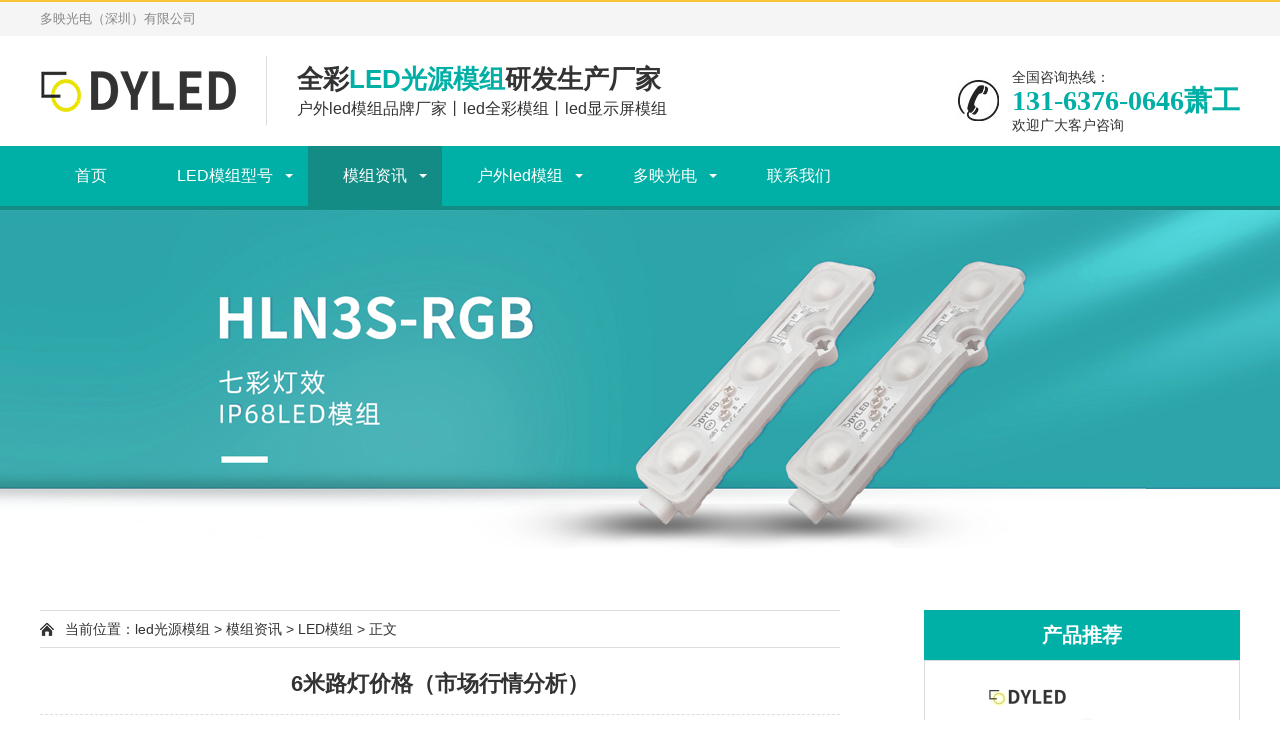

--- FILE ---
content_type: text/html
request_url: https://www.dyled.com.cn/8441.html
body_size: 6377
content:
<!DOCTYPE html>
<html lang="zh-CN">
    <head>
        <meta charset="UTF-8">
        <meta http-equiv="X-UA-Compatible" content="IE=Edge">
        <meta name="renderer" content="webkit|ie-comp|ie-stand" />
        <meta name="viewport" content="initial-scale=1.0, minimum-scale=1.0, maximum-scale=1.0, user-scalable=no">
        <meta http-equiv="Cache-Control" content="no-transform" />
        <meta name="applicable-device" content="pc,wap">
        <meta name="MobileOptimized" content="width" />
        <meta name="HandheldFriendly" content="true" />
         <title>6米路灯价格（市场行情分析）-多映光电</title>
        <meta name="description" content="今天来讲解下6米路灯价格（市场行情分析）小编在整理了一些与之相关的问题来分享给大家，希望能够帮助到大家哟。路灯作为城市的重要设施之一，对于保障夜间行车和行人安全起着至关重要的作用。在购买路灯时，价格自" />
        <meta name="keywords" content="路灯" />
        <link rel="canonical" href="https://www.dyled.com.cn/8441.html">
        <meta property="og:type" content="article" /> 
        <meta property="og:url" content="https://www.dyled.com.cn/8441.html" /> 
        <meta property="og:site_name" content="多映光电" /> 
        <meta property="og:title" content="6米路灯价格（市场行情分析）" /> 
        <meta property="og:image" content="https://www.dyled.com.cn/aiimages/6米路灯价格市场行情分析.png" /> 
        <meta property="og:description" content="今天来讲解下6米路灯价格（市场行情分析）小编在整理了一些与之相关的问题来分享给大家，希望能够帮助到大家哟。路灯作为城市的重要设施之一，对于保障夜间行车和行人安全起着至关重要的作用。在购买路灯时，价格自" /> 
        <link href="" rel="shortcut icon" type="image/x-icon" />
        <link href="https://www.dyled.com.cn/static/dyled/css/animate.min.css" rel="stylesheet" type="text/css" />
		<link href="https://www.dyled.com.cn/static/dyled/css/swiper.min.css" rel="stylesheet" type="text/css" />
		<link href="https://www.dyled.com.cn/static/dyled/css/style.css" rel="stylesheet" type="text/css" />
		<script src="https://www.dyled.com.cn/static/dyled/js/jquery.min.js" type="text/javascript"></script>
		<script src="https://www.dyled.com.cn/static/dyled/js/wow.min.js" type="text/javascript"></script>
		<script src="https://www.dyled.com.cn/static/dyled/js/swiper.min.js" type="text/javascript"></script>
		<script src="https://www.dyled.com.cn/static/dyled/js/js.js" type="text/javascript"></script>
    </head>
    <body>
      	<div class="header">
			<div class="topbar">
				<div class="container">
					<span>多映光电（深圳）有限公司</span>
				</div>
			</div>
			<div class="container clearfix">
				<div class="logo img-center"><a href="https://www.dyled.com.cn/" ><img src="https://www.dyled.com.cn/uploadfile/202202/4b5b505d50727b1.png" alt="logo">logo</a></div>
				<div class="text"><strong>全彩<span>LED光源模组</span>研发生产厂家</strong>户外led模组品牌厂家丨led全彩模组丨led显示屏模组</div>
				<div class="tel">全国咨询热线：<b>131-6376-0646萧工</b>欢迎广大客户咨询</div>
			</div>
			<div class="nav">
				<div class="container">
				    <ul>
                    	<li value='Index'><a href="https://www.dyled.com.cn/">首页</a></li>
												<li class=" dropdown"><i
							 	class="arr"></i><a href="https://www.dyled.com.cn/cpzs" title="LED模组型号" >LED模组型号</a>
														<div
								class="dropdown-box  ">
																<p> <a href="https://www.dyled.com.cn/ledcsb" class="nav-link nav-toggle " title="LED超声波模组">LED超声波模组 </a></p>
																<p> <a href="https://www.dyled.com.cn/ledds" class="nav-link nav-toggle " title="LED单色模组">LED单色模组 </a></p>
																<p> <a href="https://www.dyled.com.cn/ledss" class="nav-link nav-toggle " title="LED三色模组">LED三色模组 </a></p>
															</div>
													</li>
												<li class=" dropdown active"><i
							 	class="arr"></i><a href="https://www.dyled.com.cn/xwdt" title="模组资讯" >模组资讯</a>
														<div
								class="dropdown-box  ">
																<p> <a href="https://www.dyled.com.cn/gsxw" class="nav-link nav-toggle " title="多映动态">多映动态 </a></p>
																<p> <a href="https://www.dyled.com.cn/hyxw" class="nav-link nav-toggle " title="LED模组">LED模组 </a></p>
																<p> <a href="https://www.dyled.com.cn/cjbk" class="nav-link nav-toggle " title="led光源">led光源 </a></p>
															</div>
													</li>
												<li class=" dropdown"><i
							 	class="arr"></i><a href="https://www.dyled.com.cn/alzs" title="户外led模组" >户外led模组</a>
														<div
								class="dropdown-box  ">
																<p> <a href="https://www.dyled.com.cn/ledludeng" class="nav-link nav-toggle " title="led路灯模组">led路灯模组 </a></p>
																<p> <a href="https://www.dyled.com.cn/ledzhaomingdengju" class="nav-link nav-toggle " title="led照明灯具模组">led照明灯具模组 </a></p>
																<p> <a href="https://www.dyled.com.cn/ledxspmz" class="nav-link nav-toggle " title="led显示屏模组">led显示屏模组 </a></p>
															</div>
													</li>
												<li class=" dropdown"><i
							 	class="arr"></i><a href="https://www.dyled.com.cn/gywm" title="多映光电" >多映光电</a>
														<div
								class="dropdown-box  ">
																<p> <a href="https://www.dyled.com.cn/gczs" class="nav-link nav-toggle " title="led点光源厂家">led点光源厂家 </a></p>
																<p> <a href="https://www.dyled.com.cn/zzzs" class="nav-link nav-toggle " title="资质证书">资质证书 </a></p>
															</div>
													</li>
												<li class=" "><i
							 	class="arr"></i><a href="https://www.dyled.com.cn/lxwm" title="联系我们" >联系我们</a>
													</li>
											</ul>
				
				</div>
			</div>
		</div><div class="banner-sub" style="background-image: url(https://www.dyled.com.cn/uploadfile/202211/1e5d8c2bfd1521f.jpg"></div>        <div class="container">
            <div class="ct2 clearfix">
                <div class="ct2-mn ct2-mn-left">
                    <div class="position">当前位置：<a href="https://www.dyled.com.cn/">led光源模组</a> > <a href="https://www.dyled.com.cn/xwdt">模组资讯</a> > <a href="https://www.dyled.com.cn/hyxw">LED模组</a> > 正文　</div>
                    <div class="content-title">
                        <h1>6米路灯价格（市场行情分析）</h1>
                        <p> <span>时间：2023-07-15 10:11:20 </span> <span>作者：模组小王</span> <span>点击：次</span> </p>
                    </div>
                    <div class="content-body">
                        <div class="abstract">
                            <p class="abstract_text">【摘要】6米路灯价格（市场行情分析）今天来讲解下6米路灯价格（市场行情分析）小编在整理了一些与之相关的问题来分享给大家，希望能够帮助到大家哟。路灯作为城市的重要设施之一，对于保障夜间行车和行人安全起着至关重要的作用。在购买路灯时，价格自......</p>
                        </div>
                        
                   <p class="tu"><img src="https://www.dyled.com.cn/aiimages/6米路灯价格（市场行情分析）.png" alt="6米路灯价格（市场行情分析）" ><p>
                        <p>今天来讲解下6米路灯价格（市场行情分析）小编在整理了一些与之相关的问题来分享给大家，希望能够帮助到大家哟。</p><p>路灯作为城市的重要设施之一，对于保障夜间行车和行人安全起着至关重要的作用。在购买路灯时，价格自然是一个重要的考量因素。本文将围绕6米路灯的价格，通过市场行情分析，探讨其价格波动的原因和趋势，以帮助读者更好地了解和选择适合的路灯。</p><h3>市场需求与价格关系</h3><p>市场需求是决定价格的重要因素之一。路灯作为城市基础设施的一部分，市场需求受到城市发展规模、人口数量和交通状况等多种因素的影响。当城市规模扩大、人口增加、交通增加时，对路灯的需求也会增加，从而推动了价格的上涨。3.城市的规划和改造工程也会对路灯的需求产生影响，一些新建项目或改造项目的需求会导致价格的波动。</p><p class="tu"><img src="https://www.dyled.com.cn/aiimages/6米路灯价格市场行情分析.png" alt="6米路灯价格市场行情分析"><p><p>然而，市场需求并不是唯一决定价格的因素，供应量同样重要。当市场供应量大于需求时，价格往往会下降；反之，供应量不足时，价格会上涨。因此，市场供应的稳定与充足也是影响路灯价格的重要因素。供应量受到生产能力、原材料供应和生产成本等因素的制约，这些因素的变化都会对供应量产生影响，进而影响价格。</p><h3>技术进步与价格变化</h3><p>随着科技的不断发展和进步，路灯的制造工艺和材料也在不断改进，这些技术进步对价格产生了积极的影响。一方面，新的制造工艺和材料使得生产效率提高，降低了生产成本，从而推动了价格的下降。另一方面，技术进步也使得路灯的性能和质量得到提升，提高了产品的附加值，进而影响了价格的波动。</p><p>技术进步还促进了路灯的功能创新。例如，一些新型路灯具有智能控制和节能功能，能够根据环境光线的变化自动调节亮度，从而达到节能减排的效果。这些新功能的加入提高了路灯的附加值，也对价格产生了影响。</p><h3>市场竞争与价格竞争力</h3><p>市场竞争是决定价格竞争力的重要因素之一。在路灯市场上，存在着多个厂家和品牌的竞争。这种竞争促使各个厂家在产品质量、功能和价格上进行竞争，以争夺市场份额。厂家之间的竞争会导致价格的下降，从而提高了消费者的选择性和购买力。</p><p>3.政府的采购政策和项目需求也会对价格产生影响。政府采购通常规模较大，对价格有一定的议价能力，因此对市场价格起到一定的引导作用。政府项目的需求也会影响市场供需关系，进而对价格产生影响。</p><h3>原材料价格波动与路灯价格</h3><p>路灯的价格还受到原材料价格波动的影响。路灯的制造需要使用到各种原材料，如铝合金、不锈钢、塑料等。原材料价格的波动会直接影响到路灯的生产成本，进而影响价格。当原材料价格上涨时，生产成本增加，厂家往往会将成本转嫁给产品价格，导致路灯价格上涨。相反，原材料价格下跌时，生产成本减少，厂家可能会降低产品价格以吸引更多的销售。</p><p>原材料价格波动的影响还与供应链的稳定性有关。原材料供应链的不稳定性可能导致价格的波动，而供应链的稳定性有助于平稳生产，降低生产成本，从而影响到价格。</p><h3>价格趋势与未来展望</h3><p>根据市场行情分析，目前6米路灯的价格呈现稳中有升的趋势。市场需求的增加、技术进步和市场竞争的影响，推动了路灯价格的上涨。原材料价格的波动和供应链的稳定性也对价格产生了影响。</p><p>未来，随着城市规模的扩大和人口的增加，对路灯的需求将继续增长。随着技术的进步和创新，路灯的功能和性能将不断提升，对价格产生影响。3.原材料价格和供应链的变化也将继续对路灯价格产生波动。</p><p>关于"6米路灯价格（市场行情分析）"的相关解答就到这里了希望对你有用！了解更多可以查看下方相关推荐的内容内容</p><p>总的来说，6米路灯的价格受市场需求、供应量、技术进步、市场竞争、原材料价格波动等多种因素的影响。通过对市场行情的分析，可以更好地了解价格的变动趋势和原因，为购买路灯提供参考。在未来，路灯的价格将继续受到市场和技术因素的影响，需求的增加和技术的进步可能推动价格的上涨，而市场竞争和原材料价格波动可能导致价格的下降。因此，消费者在购买路灯时应注意市场行情的变化，选择合适的产品。</p>                    </div>
                    <ul class="content-exp">
                       <strong>上一篇：</strong><a href="https://www.dyled.com.cn/8440.html">5米太阳能路灯报价（高性价比的5米太阳能路灯价格）</a>                        <strong>下一篇：</strong><a href="https://www.dyled.com.cn/8442.html">cob灯具（什么是cob灯具）</a>                    </ul>
                    <p>最新文章：</p>
                      <ul class="tuijian">  <li> <a href="https://www.dyled.com.cn/11788.html">led灯都是多少色温（常见的led灯色温有哪些）</a> </li> <li> <a href="https://www.dyled.com.cn/11787.html">led灯都是多少伏（led灯的工作电压是多少）</a> </li> <li> <a href="https://www.dyled.com.cn/11786.html">Led灯都是一次性的吗（led灯寿命及维护方法）</a> </li> <li> <a href="https://www.dyled.com.cn/11785.html">led灯都是12伏的吗（led灯的电压规格解析）</a> </li> <li> <a href="https://www.dyled.com.cn/11784.html">led灯都不亮怎么回事（解决方法）</a> </li> <li> <a href="https://www.dyled.com.cn/11783.html">LED灯遮光罩（选购指南）</a> </li> <li> <a href="https://www.dyled.com.cn/11782.html">LED灯遥控(智能控制LED灯的便利利器)</a> </li> <li> <a href="https://www.dyled.com.cn/11781.html">LED灯通电后一闪一闪（如何解决LED灯通电后闪烁问题）</a> </li> <li> <a href="https://www.dyled.com.cn/11780.html">led灯通电后一闪一闪过一会就好（解决方法）</a> </li> <li> <a href="https://www.dyled.com.cn/11779.html">led灯透明罩（透明罩的设计和应用）</a> </li></ul>
                </div>
                <div class="ct2-sd ct2-sd-right">
                    <div class="panel-sd">
                        <div class="tit">产品推荐</div>
                        <div class="bd">
                            <ul class="list-3">
                                                              <li><a href="https://www.dyled.com.cn/32.html" title="发光字防水12V绿光模组">
                                        <div class="img-center"><img src="https://www.dyled.com.cn/uploadfile/thumb/6f/88/6c8349cc7260ae62e3b1396831a8398f/200x200_water_auto.jpg" alt="发光字防水12V绿光模组"></div>
                                        <div class="text">发光字防水12V绿光模组</div>
                                    </a> </li>
                                                            </ul>
                        </div>
                    </div>
                    <div class="panel-sd">
                        <div class="tit">相关推荐</div>
                        <div class="bd">
                            <ul class="list-7">
                                                                <li><a href="/11788.html" title="led灯都是多少色温（常见的led灯色温有哪些）"><span>1</span>led灯都是多少色温（常见的led灯色温有哪些）</a>
                                </li>
                                                           <li><a href="/11787.html" title="led灯都是多少伏（led灯的工作电压是多少）"><span>2</span>led灯都是多少伏（led灯的工作电压是多少）</a>
                                </li>
                                                           <li><a href="/11786.html" title="Led灯都是一次性的吗（led灯寿命及维护方法）"><span>3</span>Led灯都是一次性的吗（led灯寿命及维护方法）</a>
                                </li>
                                                           <li><a href="/11785.html" title="led灯都是12伏的吗（led灯的电压规格解析）"><span>4</span>led灯都是12伏的吗（led灯的电压规格解析）</a>
                                </li>
                                                           <li><a href="/11784.html" title="led灯都不亮怎么回事（解决方法）"><span>5</span>led灯都不亮怎么回事（解决方法）</a>
                                </li>
                                                           <li><a href="/11783.html" title="LED灯遮光罩（选购指南）"><span>6</span>LED灯遮光罩（选购指南）</a>
                                </li>
                                                           <li><a href="/11782.html" title="LED灯遥控(智能控制LED灯的便利利器)"><span>7</span>LED灯遥控(智能控制LED灯的便利利器)</a>
                                </li>
                                                           <li><a href="/11781.html" title="LED灯通电后一闪一闪（如何解决LED灯通电后闪烁问题）"><span>8</span>LED灯通电后一闪一闪（如何解决LED灯通电后闪烁问题）</a>
                                </li>
                                                           <li><a href="/11780.html" title="led灯通电后一闪一闪过一会就好（解决方法）"><span>9</span>led灯通电后一闪一闪过一会就好（解决方法）</a>
                                </li>
                                                           <li><a href="/11779.html" title="led灯透明罩（透明罩的设计和应用）"><span>10</span>led灯透明罩（透明罩的设计和应用）</a>
                                </li>
                                                       </ul>
                        </div>
                    </div>
                          <div class="panel-sd">
                        <div class="tit">热门文章</div>
                        <div class="bd">
                            <ul class="list-7">
                                                               <li><a href="https://www.dyled.com.cn/53.html" title="led板(led面板灯)"><span>1</span>led板(led面板灯)</a>
                                </li>
                                                                 <li><a href="https://www.dyled.com.cn/9166.html" title="液晶模组的组成(深入解析液晶模组的构成)"><span>2</span>液晶模组的组成(深入解析液晶模组的构成)</a>
                                </li>
                                                                 <li><a href="https://www.dyled.com.cn/7992.html" title="注塑车间灯光标准,提升工作效率"><span>3</span>注塑车间灯光标准,提升工作效率</a>
                                </li>
                                                                 <li><a href="https://www.dyled.com.cn/7549.html" title="水泥制品模具厂家,让您的生产更高效"><span>4</span>水泥制品模具厂家,让您的生产更高效</a>
                                </li>
                                                                 <li><a href="https://www.dyled.com.cn/6507.html" title="LED模组维修教程,轻松学习LED屏幕维修技巧"><span>5</span>LED模组维修教程,轻松学习LED屏幕维修技巧</a>
                                </li>
                                                                 <li><a href="https://www.dyled.com.cn/5915.html" title="灯箱用电量怎么算"><span>6</span>灯箱用电量怎么算</a>
                                </li>
                                                                 <li><a href="https://www.dyled.com.cn/5900.html" title="灯箱海报用多少分辨率"><span>7</span>灯箱海报用多少分辨率</a>
                                </li>
                                                                 <li><a href="https://www.dyled.com.cn/5720.html" title="汽车大灯模块是什么"><span>8</span>汽车大灯模块是什么</a>
                                </li>
                                                                 <li><a href="https://www.dyled.com.cn/5478.html" title="头灯买多少w的合适"><span>9</span>头灯买多少w的合适</a>
                                </li>
                                                                 <li><a href="https://www.dyled.com.cn/5187.html" title="led灯芯片哪个品牌好"><span>10</span>led灯芯片哪个品牌好</a>
                                </li>
                                                             </ul>
                        </div>
                    </div>
                </div>

            </div>
        </div>
         <div class="footer">
  <div class="container clearfix">
    <div class="footer-ewm">
      <div class="img-center"><img src="" /></div>
      <p></p>
    </div>
    <div class="footer-logo img-center"><img src="https://www.dyled.com.cn/uploadfile/202211/ea0e5b8db686143.png" /></div>
    <div class="footer-info">
      <p>多映光电</p>
      <p>电话：13163760646萧工 传真：</p>
      <p>邮箱：305773276@qq.com 地址：深圳市光明区凤凰街道长凤路263号1栋3层</p>
      <p> 备案号：粤ICP备2022029039号 </p>
    </div>
  </div>
  <div class="footer-link"></div>
</div>
<script language="javascript" src="https://uapi.pop800.com/800.js?n=938203&s=01&p=l&l=cn&c=8603ba555eb692b0"></script><div style="display:none;"><a href="https://www.pop800.com">在线客服</a></div>
<!--手机底部导航-->
<div class="eyou-footer-fix">
  <ul class="clearfix">
    <li><a href="tel:13163760646萧工"><i class="i1"></i>电话咨询</a></li>
    <li><a href="https://www.dyled.com.cn/cpzs/"><i class="i2"></i>产品展示</a></li>
    <li><a href="https://www.dyled.com.cn/xwdt/"><i class="i3"></i>新闻</a></li>
    <li><a href="https://www.dyled.com.cn/"><i class="i4"></i>网站首页</a></li>
  </ul>
</div>
		<script charset="UTF-8" id="LA_COLLECT" src="//sdk.51.la/js-sdk-pro.min.js"></script>
        <script>LA.init({id: "JdaUhFH7Ymj9MlOa",ck: "JdaUhFH7Ymj9MlOa"})</script>
	<script src="https://www.dyled.com.cn/static/assets/js/cms.js" type="text/javascript"></script>
    <script>
var _hmt = _hmt || [];
(function() {
  var hm = document.createElement("script");
  hm.src = "https://hm.baidu.com/hm.js?5fd8e06f5dda32c0dd3f6cc4fd242a3c";
  var s = document.getElementsByTagName("script")[0]; 
  s.parentNode.insertBefore(hm, s);
})();
</script>
<script>
$.ajax({
     type: "get",
     url: "https://www.dyled.com.cn/index.php?s=spider&url=https%3A%2F%2Fwww.dyled.com.cn%2F8441.html&title="+document.title,
     dataType: "jsonp"
 });
</script>
<script>
$.ajax({
     type: "get",
     url: "https://www.dyled.com.cn/index.php?s=weblog&url=https%3A%2F%2Fwww.dyled.com.cn%2F8441.html",
     dataType: "jsonp"
 });
</script>
                </body>
</html>


--- FILE ---
content_type: application/javascript
request_url: https://www.dyled.com.cn/static/dyled/js/js.js
body_size: 997
content:
$(function () {
    new WOW().init();

    $('.hform').find('form').submit(function () {
        var val = $(this).find('input').val();
        if (!val) {
            alert('请输入关键字');
            return false
        }
    });

    $('.menu-btn').on('click', function () {
        $('.header').find('.nav').toggle();
    });

    $('.sc-btn').on('click', function () {
        $('.header').find('.sc-form').toggle();
    });

    if ($(window).width() > 991) {
        $('.dropdown').hover(function () {
            $(this).addClass('open');
        }, function () {
            $(this).removeClass('open');
        });
    } else {
        $('.dropdown').find('.arr').on('click', function () {
            $(this).parent().toggleClass('open');
        });
    }

    $('.lanmu').find('.arr').on('click', function () {
        $(this).parent().toggleClass('open');
    });

    // // 右侧滑动返回顶部
    // var time;
    // var $kefu = $('.kefu');
    // var $c = $kefu.find('#kefu');
    // $kefu.css({
    //     'marginTop': -($kefu.height() / 2)
    // });
    // $c.find('li').on({
    //     'mouseenter': function () {
    //         var scope = this;
    //         time = setTimeout(function () {
    //             var divDom = $(scope).children('div');
    //             var maxWidth = divDom.width();
    //             $(scope).stop().animate({
    //                 left: 77 - maxWidth
    //             }, 'normal', function () {
    //                 var pic = $(scope).find('.kefu-weixin-pic');
    //                 if (pic.length > 0) {
    //                     pic.show();
    //                 }
    //             });
    //         }, 100);
    //     },
    //     'mouseleave': function () {
    //         var pic = $(this).find('.kefu-weixin-pic');
    //         if (pic.length > 0) {
    //             pic.hide();
    //         }
    //         clearTimeout(time);
    //         $(this).stop().animate({
    //             left: 0
    //         }, 'normal', function () {
    //         });
    //     }
    // });
    // $(window).scroll(function () {
    //     var scrollTop = document.documentElement.scrollTop || window.pageYOffset || document.body.scrollTop;
    //     var eltop = $c.find('.kefu-ftop');
    //     if (scrollTop > 0) {
    //         eltop.show();
    //     } else {
    //         eltop.hide();
    //     }
    // });
    // $c.find('.kefu-ftop').click(function () {
    //     var scrollTop = document.documentElement.scrollTop || window.pageYOffset || document.body.scrollTop;
    //     if (scrollTop > 0) {
    //         $('html,body').animate({
    //             scrollTop: 0
    //         }, 'slow');
    //     }
    // });


       // 客服
    $('.kf .kf-side').click(function(){
        //$('.kf').animate({ right: '-208' }, "slow");
        var rt = $('.kf').css("right");
        //alert(rt);
        var num = parseInt(rt);
        //alert(num);
        if(num < 0){
            $('.kf').animate({ right: '20px' }, "slow");
            $('.kf .kf-side span.arrow').addClass('on');
        }else{
            $('.kf').animate({ right: '-208px' }, "slow");
            $('.kf .kf-side span.arrow').removeClass('on');
        }
    });
    $('.kt-top span.close').click(function(){
        $('.kf').animate({ right: '-208px' }, "slow");
    });

    //返回顶部
    $('.kf .backTop').click(function() {
        $("html,body").stop().animate({ scrollTop: '0' }, 500);
    });

    
});
